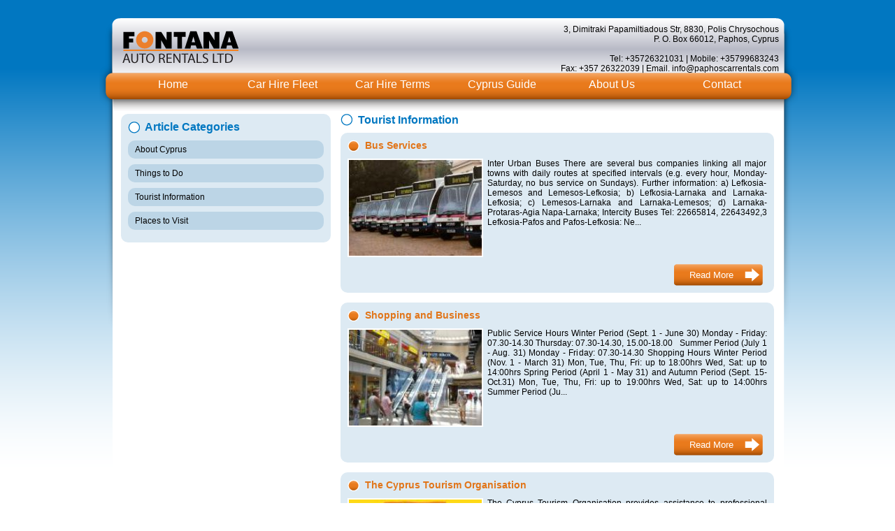

--- FILE ---
content_type: text/html; charset=UTF-8
request_url: https://www.paphoscarrentals.com/articles/tourist-information
body_size: 2396
content:
<!DOCTYPE html PUBLIC "-//W3C//DTD XHTML 1.0 Transitional//EN" "http://www.w3.org/TR/xhtml1/DTD/xhtml1-transitional.dtd">
<html xmlns="http://www.w3.org/1999/xhtml">
<head>
<meta http-equiv="Content-Type" content="text/html; charset=UTF-8" />
<title>
Car hire in Cyprus - Cheap rentals in Paphos with airport delivery</title>
<meta name="keywords" content="car,hire,cyprus,paphos,cheap,rent,airport,cars,pafos,special offer,larnaca,delivery,reservation,services,book" />
<meta name="description" content="Car Rental Company in Cyprus. Great Car Rental Rates for you! Reserve your car from us and have the best holidays time ever!" />
<base href="https://www.paphoscarrentals.com/" />
<link rel="stylesheet" type="text/css" media="print" href="css/print.css" />
<link rel="stylesheet" type="text/css" media="all" href="css/reset.css,style.css,validationEngine.css,colorbox.css,pikachoose.css,calendar.css" />


	
<script type="text/javascript" src="ajax.googleapis.com/ajax/libs/jquery/1.4.2/jquery.min.js"></script>
<script type="text/javascript">
if (typeof jQuery == 'undefined') { document.write(unescape("%3Cscript src='views/javascript/jquery.js' type='text/javascript'%3E%3C/script%3E"));
}
</script>
<script type="text/javascript" src="javascript/swfobject.js,infieldlabel.js,validationEngine.js,labelify.js,colorbox.js,pikachoose.js,jcarousel.js,datefuncs.js,date.js,datepicker.js,javascript.js" language="javascript"></script>

<!-- Google tag (gtag.js) -->
<script async src="https://www.googletagmanager.com/gtag/js?id=G-5XEVVKD6X4"></script>
<script>
  window.dataLayer = window.dataLayer || [];
  function gtag(){dataLayer.push(arguments);}
  gtag('js', new Date());

  gtag('config', 'G-5XEVVKD6X4');
</script>

</head>

<body> 

<div class="wrap">
<div class="header">
<a href="" class="logo"><img src="images/logo.png" alt="" /></a>
<div class="first_sentence"   >

3, Dimitraki Papamiltiadous Str, 8830, Polis Chrysochous<br />
P. O. Box 66012, Paphos, Cyprus<br />
<br />
Tel:  +35726321031 | Mobile: +35799683243<br />Fax: +357 26322039 | Email. info@paphoscarrentals.com<br />
</div>


<div class="mainmenu fixed"><ul class="menu"><li><a  href="">Home</a></li><li><a  href="cars/">Car Hire Fleet</a></li><li><a  href="content/car-hire-terms">Car Hire Terms</a></li><li><a  href="articles/about-cyprus">Cyprus Guide</a></li><li><a  href="content/about-us-1">About Us</a></li><li><a  href="contact/">Contact</a></li></ul></div>        
</div>

	<div class="main_page fixed"  >

<div class="sidebox_layout fixed">
	<div class="blue_box"><h3>Article Categories</h3><ul><li><a href="https://www.paphoscarrentals.com/articles/about-cyprus">About Cyprus</a></li><li><a href="https://www.paphoscarrentals.com/articles/things-to-do">Things to Do</a></li><li><a href="https://www.paphoscarrentals.com/articles/tourist-information">Tourist Information</a></li><li><a href="https://www.paphoscarrentals.com/articles/places-to-visit">Places to Visit</a></li></ul></div>
</div><!--sidebox_layout-->

<div class="content_layout fixed">
	
<h1>Tourist Information</h1>


<div class="mainbox fixed">
<h4><a href="https://www.paphoscarrentals.com/articles/tourist-information/bus-services">Bus Services</a></h4>
<div class="content">
<div class="article_images"><a href="https://www.paphoscarrentals.com/articles/tourist-information/bus-services"><img src="media/article-images/bus_services_thumb.jpg" alt="" /></a></div>Inter Urban Buses
There are several bus companies linking all major towns with daily  routes at specified intervals (e.g. every hour, Monday-Saturday, no bus  service on Sundays).
Further information:
a) Lefkosia-Lemesos and Lemesos-Lefkosia; b) Lefkosia-Larnaka and Larnaka-Lefkosia; c) Lemesos-Larnaka and Larnaka-Lemesos; d) Larnaka-Protaras-Agia Napa-Larnaka;
Intercity Buses
Tel: 22665814, 22643492,3
Lefkosia-Pafos and Pafos-Lefkosia:  Ne...
<a href="https://www.paphoscarrentals.com/articles/tourist-information/bus-services" class="btn_orange">Read More</a>
</div></div>

<div class="mainbox fixed">
<h4><a href="https://www.paphoscarrentals.com/articles/tourist-information/shopping-and-business">Shopping and Business</a></h4>
<div class="content">
<div class="article_images"><a href="https://www.paphoscarrentals.com/articles/tourist-information/shopping-and-business"><img src="media/article-images/residential_permit_thumb.jpg" alt="" /></a></div>Public Service Hours
Winter Period (Sept. 1 - June 30)  Monday - Friday: 07.30-14.30 Thursday: 07.30-14.30, 15.00-18.00 &nbsp; Summer Period (July 1 - Aug. 31) Monday - Friday: 07.30-14.30
Shopping Hours
Winter Period (Nov. 1 - March 31)  Mon, Tue, Thu, Fri: up to 18:00hrs Wed, Sat: up to 14:00hrs  Spring Period (April 1 - May 31) and Autumn Period (Sept. 15-Oct.31) Mon, Tue, Thu, Fri: up to 19:00hrs Wed, Sat: up to 14:00hrs  Summer Period (Ju...
<a href="https://www.paphoscarrentals.com/articles/tourist-information/shopping-and-business" class="btn_orange">Read More</a>
</div></div>

<div class="mainbox fixed">
<h4><a href="https://www.paphoscarrentals.com/articles/tourist-information/the-cyprus-tourism-organisation">The Cyprus Tourism Organisation</a></h4>
<div class="content">
<div class="article_images"><a href="https://www.paphoscarrentals.com/articles/tourist-information/the-cyprus-tourism-organisation"><img src="media/article-images/the_cyprus_tourism_organisation_thumb.jpg" alt="" /></a></div>The Cyprus Tourism Organisation provides assistance to professional  bodies, companies and individuals related to Tourism in Cyprus. They are  responsible for the promotion and marketing of tourism, the planning,  regulations and development of the tourist product....
<a href="https://www.paphoscarrentals.com/articles/tourist-information/the-cyprus-tourism-organisation" class="btn_orange">Read More</a>
</div></div>
		
    
</div><!--content_layout-->

</div><!--main_page-->

<div class="footermenu"><ul><li><a href="#">Home</a></li><li>|</li><li><a href="cars/">Car Hire Fleet</a></li><li>|</li><li><a href="content/car-hire-terms">Car Hire Terms</a></li><li>|</li><li><a href="articles/about-cyprus">Cyprus Guide</a></li><li>|</li><li><a href="content/1">About Us</a></li><li>|</li><li><a href="resources/">Resources</a></li><li>|</li><li><a href="resources/addurl">Add URL</a></li></ul><br style="clear:both;" />&copy; Copyright 2026 | <a href="http://www.unitedworx.com" target="_blank">Web design in Cyprus by United Worx Ltd</a>	</div>

</div><!--wrap-->
    

</body>
</html>



--- FILE ---
content_type: text/html; charset=UTF-8
request_url: https://www.paphoscarrentals.com/ajax.googleapis.com/ajax/libs/jquery/1.4.2/jquery.min.js
body_size: 3734
content:
<!DOCTYPE html PUBLIC "-//W3C//DTD XHTML 1.0 Transitional//EN" "http://www.w3.org/TR/xhtml1/DTD/xhtml1-transitional.dtd">
<html xmlns="http://www.w3.org/1999/xhtml">
<head>
<meta http-equiv="Content-Type" content="text/html; charset=UTF-8" />
<title>
Car hire in Cyprus - Cheap rentals in Paphos with airport delivery</title>
<meta name="keywords" content="car,hire,cyprus,paphos,cheap,rent,airport,cars,pafos,special offer,larnaca,delivery,reservation,services,book" />
<meta name="description" content="Car Rental Company in Cyprus. Great Car Rental Rates for you! Reserve your car from us and have the best holidays time ever!" />
<base href="https://www.paphoscarrentals.com/" />
<link rel="stylesheet" type="text/css" media="print" href="css/print.css" />
<link rel="stylesheet" type="text/css" media="all" href="css/reset.css,style.css,validationEngine.css,colorbox.css,pikachoose.css,calendar.css" />


	
<script type="text/javascript" src="ajax.googleapis.com/ajax/libs/jquery/1.4.2/jquery.min.js"></script>
<script type="text/javascript">
if (typeof jQuery == 'undefined') { document.write(unescape("%3Cscript src='views/javascript/jquery.js' type='text/javascript'%3E%3C/script%3E"));
}
</script>
<script type="text/javascript" src="javascript/swfobject.js,infieldlabel.js,validationEngine.js,labelify.js,colorbox.js,pikachoose.js,jcarousel.js,datefuncs.js,date.js,datepicker.js,javascript.js" language="javascript"></script>

<!-- Google tag (gtag.js) -->
<script async src="https://www.googletagmanager.com/gtag/js?id=G-5XEVVKD6X4"></script>
<script>
  window.dataLayer = window.dataLayer || [];
  function gtag(){dataLayer.push(arguments);}
  gtag('js', new Date());

  gtag('config', 'G-5XEVVKD6X4');
</script>

</head>

<body> 

<div class="wrap">
<div class="header">
<a href="" class="logo"><img src="images/logo.png" alt="" /></a>
<div class="first_sentence"   >

3, Dimitraki Papamiltiadous Str, 8830, Polis Chrysochous<br />
P. O. Box 66012, Paphos, Cyprus<br />
<br />
Tel:  +35726321031 | Mobile: +35799683243<br />Fax: +357 26322039 | Email. info@paphoscarrentals.com<br />
</div>


<div class="mainmenu fixed"><ul class="menu"><li><a  href="">Home</a></li><li><a  href="cars/">Car Hire Fleet</a></li><li><a  href="content/car-hire-terms">Car Hire Terms</a></li><li><a  href="articles/about-cyprus">Cyprus Guide</a></li><li><a  href="content/about-us-1">About Us</a></li><li><a  href="contact/">Contact</a></li></ul></div>               
        <div id="headerflash">&nbsp;</div>
        <script type="text/javascript">
            var flashvars = {
                xmlfile: "https://www.paphoscarrentals.com/xml/header-images"
            };
                
            var params = {
                wmode: "transparent"
            };
                
            swfobject.embedSWF("flash/header.swf", "headerflash", "962", "150", "9.0.0", "flash/expressinstall.swf", flashvars,params);
        </script>
        
</div>

	<div class="main_page fixed" style="margin-top:180px;" >

<div class="sidebox_layout fixed">
	
<div class="blue_box">
<div class="sidebox_h1">Our Car Hire Rates Include</div>
<ul class="bullet_list">
<li>no hidden costs/charges</li>
<li>Collision Damage Waiver (CDW)</li>
<li>Break Down Assistance</li>
<li>Unlimited Mileage</li>
<li>Liability/Passenger Insurance</li>
<li>Theft Proctection (TP)</li>
<li>Free delivery and collection</li>
<li>from Larnaca and Paphos Airport</li>
<li>V.A.T. local tax</li>
</ul></div>


<div class="blue_box"><h3>Article Categories</h3><ul><li><a href="https://www.paphoscarrentals.com/articles/about-cyprus">About Cyprus</a></li><li><a href="https://www.paphoscarrentals.com/articles/things-to-do">Things to Do</a></li><li><a href="https://www.paphoscarrentals.com/articles/tourist-information">Tourist Information</a></li><li><a href="https://www.paphoscarrentals.com/articles/places-to-visit">Places to Visit</a></li></ul></div>

<div class="sidebox_h2">Book Now - Get a Free GPS</div>
<img src="images/gps.jpg" alt="" style="margin-top:-12px; margin-bottom:15px;" />

<div class="sidebox_h2"><a href="content/about-us-1/holiday-accommodation" target="_blank">Holiday Villas</a></div>
<a href="content/about-us-1/holiday-accommodation"><img src="images/villas.jpg" alt="" style="margin-top:-12px; margin-bottom:15px;" /></a>

<div class="sidebox_h2"><a href="content/about-us-1/boat-hire" >Boat Hire</a></div>
<a href="content/about-us-1/boat-hire"><img src="images/boat.jpg" alt="" style="margin-top:-12px; margin-bottom:15px;" /></a>
</div><!--sidebox_layout-->

<div class="content_layout fixed">
	



<form name="carhirequote" id="carhirequote" method="post" action="cars/book" class="searchbox"  >
<input type="hidden" id="car" name="car" value="selectcar" />
<input type="hidden" id="iframe" name="iframe" value="" />
<div class="fleft" style="margin-right:30px;">
<h2>PICK UP FROM</h2>
<p class="onecol">
    <select name="location_from" >
    <option value="Pick-up Location" >Pick-up Location</option>
<option value="Paphos Airport" >Paphos Airport</option>
<option value="Larnaka Airport" >Larnaka Airport</option>
<option value="Paphos" >Paphos</option>
<option value="Polis and Latchi" >Polis and Latchi</option>
<option value="Limassol" >Limassol</option>
<option value="Protaras and Ayia Napa" >Protaras and Ayia Napa</option>
<option value="Larnaka" >Larnaka</option>
<option value="Nicosia" >Nicosia</option>
<option value="Other" >Other</option>
<option value=" " > </option>
    </select>
</p>
<p class="twocol">
	<input value="Pick-up Date" class="datepicker" type="text" name="from" id="from" />
</p>
<p class="twocol">
    <select name="time_from">
    <option value="Pick-up Time">Pick Up Time</option>
    <option value="00:00" >00:00</option><option value="00:30" >00:30</option><option value="01:00" >01:00</option><option value="01:30" >01:30</option><option value="02:00" >02:00</option><option value="02:30" >02:30</option><option value="03:00" >03:00</option><option value="03:30" >03:30</option><option value="04:00" >04:00</option><option value="04:30" >04:30</option><option value="05:00" >05:00</option><option value="05:30" >05:30</option><option value="06:00" >06:00</option><option value="06:30" >06:30</option><option value="07:00" >07:00</option><option value="07:30" >07:30</option><option value="08:00" >08:00</option><option value="08:30" >08:30</option><option value="09:00" >09:00</option><option value="09:30" >09:30</option><option value="10:00" >10:00</option><option value="10:30" >10:30</option><option value="11:00" >11:00</option><option value="11:30" >11:30</option><option value="12:00" >12:00</option><option value="12:30" >12:30</option><option value="13:00" >13:00</option><option value="13:30" >13:30</option><option value="14:00" >14:00</option><option value="14:30" >14:30</option><option value="15:00" >15:00</option><option value="15:30" >15:30</option><option value="16:00" >16:00</option><option value="16:30" >16:30</option><option value="17:00" >17:00</option><option value="17:30" >17:30</option><option value="18:00" >18:00</option><option value="18:30" >18:30</option><option value="19:00" >19:00</option><option value="19:30" >19:30</option><option value="20:00" >20:00</option><option value="20:30" >20:30</option><option value="21:00" >21:00</option><option value="21:30" >21:30</option><option value="22:00" >22:00</option><option value="22:30" >22:30</option><option value="23:00" >23:00</option><option value="23:30" >23:30</option>    </select>
</p>

<p class="onecol">
<input name="promo_code" id="promo_code" value="Promo Code" onclick="javascript:if (this.value == 'Promo Code') this.value = '';" />
</p>

</div>

<div class="fleft">
<h2>RETURN TO</h2>
<p class="onecol">
	<select name="location_to">
          <option value="Drop-off Location" >Drop-off Location</option>
<option value="Paphos Airport" >Paphos Airport</option>
<option value="Larnaka Airport" >Larnaka Airport</option>
<option value="Paphos" >Paphos</option>
<option value="Polis and Latchi" >Polis and Latchi</option>
<option value="Limassol" >Limassol</option>
<option value="Protaras and Ayia Napa" >Protaras and Ayia Napa</option>
<option value="Larnaka" >Larnaka</option>
<option value="Nicosia" >Nicosia</option>
<option value="Other" >Other</option>
<option value=" " > </option>
    </select>

</p>

<p class="twocol">
	<input value="Drop-off Date" class="datepicker" type="text" name="to" id="to" />
</p>

<p class="twocol">
    <select name="time_to">
    <option value="Drop-off Time" >Drop-off Time</option>
    <option value="00:00" >00:00</option><option value="00:30" >00:30</option><option value="01:00" >01:00</option><option value="01:30" >01:30</option><option value="02:00" >02:00</option><option value="02:30" >02:30</option><option value="03:00" >03:00</option><option value="03:30" >03:30</option><option value="04:00" >04:00</option><option value="04:30" >04:30</option><option value="05:00" >05:00</option><option value="05:30" >05:30</option><option value="06:00" >06:00</option><option value="06:30" >06:30</option><option value="07:00" >07:00</option><option value="07:30" >07:30</option><option value="08:00" >08:00</option><option value="08:30" >08:30</option><option value="09:00" >09:00</option><option value="09:30" >09:30</option><option value="10:00" >10:00</option><option value="10:30" >10:30</option><option value="11:00" >11:00</option><option value="11:30" >11:30</option><option value="12:00" >12:00</option><option value="12:30" >12:30</option><option value="13:00" >13:00</option><option value="13:30" >13:30</option><option value="14:00" >14:00</option><option value="14:30" >14:30</option><option value="15:00" >15:00</option><option value="15:30" >15:30</option><option value="16:00" >16:00</option><option value="16:30" >16:30</option><option value="17:00" >17:00</option><option value="17:30" >17:30</option><option value="18:00" >18:00</option><option value="18:30" >18:30</option><option value="19:00" >19:00</option><option value="19:30" >19:30</option><option value="20:00" >20:00</option><option value="20:30" >20:30</option><option value="21:00" >21:00</option><option value="21:30" >21:30</option><option value="22:00" >22:00</option><option value="22:30" >22:30</option><option value="23:00" >23:00</option><option value="23:30" >23:30</option>    </select>
</p>


<a href="javascript:check_car_quote_form();" class="btn_orange">GET QUOTE</a>
</div>

</form>






<div class="mainbox">
	<h1>Cyprus Car Rentals with Fontana Auto Rentals in Paphos.</h1>
	<p>Welcome to Fontana Auto Rentals, your online source for car rental rates ,  quotes and reservations in Paphos, in the island of Cyprus. Let us  assist you with your vacation travel planning needs today! Rent a Car  with no extra charges for deliveries in Paphos airport, Larnaca airport,  Ayia Napa, Polis, Latchi and other locations in Cyprus.&nbsp; In order to  satisfy the increasing needs of our customers&nbsp;we have created a fleet  made up of a great selection&nbsp;of cars for hire in cyprus.<br /> <br /> Book online now through our easy online rental car reservations system ,  and rely on us to have the best holidays ever in Cyprus. &nbsp;Fontana Auto Rentals&nbsp;is always ready to deliver or collect your prefered&nbsp;car for hire  in paphos for your holidays from&nbsp;Paphos airport or even  Larnaca&nbsp;airport.<br /><br />Paphos Car Rentals promises you, no hidden charges! The price you are quoted is the price you pay. Plus, you can choose from several car groups with over 25 different models including economy cars, estate cars, convertible sports cars, 7-seaters and many others available for hire in Cyprus.</p>
<p>&nbsp;</p></div>

<div class="small_listing fixed"><div class="h1">Chevrolet Kalos</div><img src="media/car-images/chevrolet_kalos_thumb_1.jpg" alt="Chevrolet Kalos car for hire in Paphos Cyprus" class="small_listing_img" /><div class="details" style="width:80px"> 800cc<br />Manual<br />Petrol<br /><br />from<br />13 EUR<br />per day</div></div><div class="small_listing fixed"><div class="h1">Renault Clio</div><img src="media/car-images/renault_clio_thumb.jpg" alt="Renault Clio car for hire in Paphos Cyprus" class="small_listing_img" /><div class="details" style="width:80px"> 800cc<br />Manual<br />Petrol<br /><br />from<br />13 EUR<br />per day</div></div><div class="small_listing fixed"><div class="h1">Suzuki Jimny</div><img src="media/car-images/suzuki_jimny_thumb_3.jpg" alt="Suzuki Jimny car for hire in Paphos Cyprus" class="small_listing_img" /><div class="details" style="width:80px"> 800cc<br />Manual<br />Petrol<br /><br />from<br />28 EUR<br />per day</div></div><div class="small_listing fixed"><div class="h1">Renault Scenic</div><img src="media/car-images/renault_scenic_thumb.jpg" alt="Renault Scenic car for hire in Paphos Cyprus" class="small_listing_img" /><div class="details" style="width:80px"> 800cc<br />Manual<br />Petrol<br /><br />from<br />38 EUR<br />per day</div></div>


    
</div><!--content_layout-->

</div><!--main_page-->

<div class="footermenu"><ul><li><a href="#">Home</a></li><li>|</li><li><a href="cars/">Car Hire Fleet</a></li><li>|</li><li><a href="content/car-hire-terms">Car Hire Terms</a></li><li>|</li><li><a href="articles/about-cyprus">Cyprus Guide</a></li><li>|</li><li><a href="content/1">About Us</a></li><li>|</li><li><a href="resources/">Resources</a></li><li>|</li><li><a href="resources/addurl">Add URL</a></li></ul><br style="clear:both;" />&copy; Copyright 2026 | <a href="http://www.unitedworx.com" target="_blank">Web design in Cyprus by United Worx Ltd</a>	</div>

</div><!--wrap-->
    

</body>
</html>



--- FILE ---
content_type: text/css;charset=UTF-8
request_url: https://www.paphoscarrentals.com/css/reset.css,style.css,validationEngine.css,colorbox.css,pikachoose.css,calendar.css
body_size: 6023
content:


html, body, div, h1, h2, h3, ul, ol, li, form, fieldset,  input, textarea {      margin: 0;      padding: 0;      font-size: 100%;  }  ul {list-style: none;}  img, fieldset {border: 0;}  h1, h2, h3 {font-weight: normal;}  em {font-style: italic;}  strong {font-weight: bold;}   

html{
font-family: Arial, Helvetica, sans-serif;
font-size:12px;
padding:0px;
margin:0px;
color:#000000;
background-color:#FFF;
background-image:url(../images/bground.png);
background-repeat:repeat-x;
background-position:top;
padding-top:20px;
}

body{
background-image:url(../images/bground_bottom.png);
background-repeat:repeat-x;
background-position:bottom;
padding-bottom:10px;
}

/* new clearfix */
.fixed:after {
	visibility: hidden;
	display: block;
	font-size: 0;
	content: " ";
	clear: both;
	height: 0;
	}
* html .fixed             { zoom: 1; } /* IE6 */
*:first-child+html .fixed { zoom: 1; } /* IE7 */

a{
	color:#000;
	text-decoration:none;
}

a:hover{
	color:#000;
	text-decoration:underline;
}

.sidebox_h1 a, h1 a, .h1 a{
	color:#0177C1;
	text-decoration:none;
}

.sidebox_h1 a:hover, h1 a:hover, .h1 a:hover{
	color:#0177C1;
	text-decoration:underline;
}

h2 a, .footermenu a{
	color:#fff;
	text-decoration:none;
}

h2 a:hover, .footermenu a:hover{
	color:#fff;
	text-decoration:underline;
}

h4 a{
	color:#e17519;
	text-decoration:none;
}

h4 a:hover{
	color:#e17519;
	text-decoration:underline;
}

.sidebox_h2 a{
	color:#007CA5;
	text-decoration:none;
}

.sidebox_h2 a:hover{
	color:#007CA5;
	text-decoration:underline;
}

.header{
	background-image:url(../images/header.png);
	background-repeat:no-repeat;
	height:86px;
	margin-left:13px;
	margin-top:5px;
	position:relative;
}

ul.menu{
	clear:both;
	position:absolute;
	left:-18px;
	top:60px;
	background-image:url(../images/menu.png);
	background-repeat:no-repeat;	
	width:969px;
	height:54px;
	font-size:16px;
	padding-top:22px;
	color:#FFF;
	padding-left:30px;	
}

ul.menu li {
	display:block;
	float:left;
	color:#FFF;
	margin-right:6px;
}

ul.menu li a{
	display:block;
	text-align:center;
	color:#FFF;
	width:151px;
	height:40px;
	padding:0px;
	padding-top:5px;
	background:none;	
}

ul.menu li a:hover, ul.menu li a.active{
	background:none;
	color:#000;
	text-decoration:none;
	background-image:url(../images/menu_hover.png);
	background-repeat:no-repeat;
}

.logo{
	float:left;
	margin:10px;
	margin-top:15px;
}

.first_sentence{
	float:right;
	text-align:right;
	margin-top:10px;
	margin-right:20px;
}

.wrap {
	width:987px;
	margin:0 auto;
	padding:0;
	background-image:url(../images/page_shadows.png);
	background-repeat:no-repeat;
	background-position:top center;
	margin-top: 
	min-height:724px;
	_min-height:724px;
}

.main_page {
	width:936px;
	background-color:#FFF;
	min-height:600px;
	_min-height:600px;
	padding:12px;
	margin-left:14px;
	margin-top:40px;
}

.content_layout {
	width:620px;
	float:left;
	padding:0;
	margin:0 auto;
	text-align:justify;
	margin-left:14px;
}

.sidebox_layout {
	width:300px;
	float:left;
	padding:0;
	margin:0 auto;
}

#headerflash{
	background-image:url(../images/flash.jpg);
	background-repeat:no-repeat;
	height:150px;
	width:962px;
	margin-top:37px;
}

.sidebox_h1, .sidebox_layout h3{
	font-weight:bold;
	font-size:16px;
	color:#0177C1;
	background-image:url(../images/bullet_white.png);
	background-repeat:no-repeat;
	padding-left:24px;
	background-position:0 1px;
	margin-bottom:10px;
}

.sidebox_layout ul li a{
	display:block;
	background-color:#bcd5e6;
	padding:6px;
	padding-left:10px;
	-moz-border-radius:10px;
	-webkit-border-radius:10px;
	border-radius:10px;
	margin-bottom:8px;
	text-decoration:none;
}

.sidebox_layout ul li a:hover{
	background-color:#adc9dc;
	text-decoration:none;
}

ul.bullet_list li{
	padding:0px;
	background:none;
	display:block;
	background-image:url(../images/bullet_green.png);
	background-repeat:no-repeat;
	padding-left:25px;
	margin-bottom:5px;
	min-height:20px;
}

ul.bullet_list li a{
	text-decoration:none;
	background:none;
}

ul.bullet_list li a:hover{
	text-decoration:underline;
	background:none;
}

.sidebox_h2{
	background-color:#ddeaf3;
	-moz-border-radius:10px;
	-webkit-border-radius:10px;
	border-radius:10px;
	padding-bottom:15px;
	font-size:16px;
	font-weight:bold;
	color:#007CA5;
	padding-left:12px;
	padding-top:5px;
}

h1, .h1{
	background-image:url(../images/bullet_white.png);
	background-repeat:no-repeat;
	padding-left:25px;
	line-height:17px;
	margin-bottom:10px;
	font-size:16px;
	font-weight:bold;
	color:#0177C1;
}

h2{
	background-image:url(../images/bullet_orange.png);
	background-repeat:no-repeat;
	padding-left:25px;
	line-height:17px;
	margin-bottom:10px;
	font-size:14px;
	font-weight:bold;
	color:#fff;
}

h3{
	margin-bottom:10px;
	font-size:14px;
	font-weight:bold;
	color:#fff;
}

h4{
	background-image:url(../images/bullet_orange.png);
	background-repeat:no-repeat;
	padding-left:25px;
	line-height:17px;
	margin:0px;	
	margin-bottom:10px;
	font-size:14px;
	font-weight:bold;
	color:#e17519;
}

.large_listing{
	-moz-border-radius:10px;
	-webkit-border-radius:10px;
	border-radius:10px;
	background-color:#ddeaf3;
	padding:10px;
	margin-bottom:14px;
}

.details{
	color:#0177C1;
	font-size:14px;
	float:left;
	margin-left:9px;
	text-align:center;
}

.large_listing .details{
	-moz-border-radius:10px;
	-webkit-border-radius:10px;
	border-radius:10px;
	background-color:#bcd5e6;
	padding:8px;
	margin-bottom:8px;
	float:left;
	width:110px;
}

.details_btn{
	color:#0177C1;
	font-size:14px;
	font-weight:bold;
	float:left;
	width:280px;
	text-align:center;
	margin-top:7px;
}

.icons{
	float:left;
	width:280px;
	color:#0177C1;
	font-weight:bold;
	font-size:14px;
	text-align:center;
}

.icons span{
	display:block;
	float:left;
	margin-left:10px;
}

.seats{
	background-image:url(../images/seats.png);
	background-repeat:no-repeat;
	width:46px;
	height:19px;
	padding-top:50px;
}

.large_bags{
	background-image:url(../images/large_bags.png);
	background-repeat:no-repeat;
	width:46px;
	height:19px;
	padding-top:50px;
}

.small_bags{
	background-image:url(../images/small_bags.png);
	background-repeat:no-repeat;
	width:46px;
	height:19px;
	padding-top:50px;
}

.gear{
	background-image:url(../images/gear.png);
	background-repeat:no-repeat;
	width:46px;
	height:19px;
	padding-top:50px;
}

.ac{
	background-image:url(../images/ac.png);
	background-repeat:no-repeat;
	width:46px;
	height:19px;
	padding-top:50px;
}

.small_listing{
	-moz-border-radius:10px;
	-webkit-border-radius:10px;
	border-radius:10px;
	background-color:#ddeaf3;
	padding:10px;
	margin-bottom:14px;
	float:left;
	width:280px;
	margin-right:10px;
}

.small_listing_img{
	background-color:#fff;
	-moz-border-radius:10px;
	-webkit-border-radius:10px;
	border-radius:10px;
	padding:5px;
	float:left;
}

a.btn_orange{
	display:block;
	background-image:url(../images/btn_orange.png);
	background-repeat:no-repeat;
	width:110px;
	line-height:31px;
	font-size:13px;
	color:#FFF;
	clear:both;
	float:right;
	text-align:center;
	padding-right:18px;
	text-decoration:none;
	margin-right:6px;
}

a:hover.btn_orange{
	background-image:url(../images/btn_orange_hover.png);
	background-repeat:no-repeat;
	text-decoration:none;
	color:#FFF;
}

a.btn_blue{
	display:block;
	background-image:url(../images/btn_blue.png);
	background-repeat:no-repeat;
	width:110px;
	line-height:31px;
	font-size:13px;
	color:#FFF;
	float:right;
	text-align:center;
	padding-right:18px;
	text-decoration:none;
}

a:hover.btn_blue{
	background-image:url(../images/btn_blue_hover.png);
	background-repeat:no-repeat;
	text-decoration:none;
	color:#FFF;
}

a.extra_options{
	display:block;
	-moz-border-radius:10px;
	-webkit-border-radius:10px;
	border-radius:10px;
	background-color:#bcd5e6;
	color:#0177C1;
	font-size:16px;
	font-weight:bold;
	height:40px;
	margin-bottom:10px;
	padding-left:10px;
	text-decoration:none;	
}

a:hover.extra_options {
	color:#0177C1;
	-moz-border-radius:10px;
	-webkit-border-radius:10px;
	border-radius:10px;
	background-color:#abcadf;
	text-decoration:none;
}

.content_layout ul{
	margin-left:15px;
}

.content_layout ol{
	margin-left:30px;
}

.content_layout ul li{
	list-style:inside;
}

.carbooking .onecoloumn input{
	width:280px;
	display:block;
	margin-bottom:10px;
	height:25px;
	line-height:25px;
	margin-bottom:20px;
	margin-right:14px;
	margin-left:7px;
}

.carbooking .twocoloumn input{
	width:130px;
	display:block;
	margin-bottom:10px;
	height:25px;
	line-height:25px;
	margin-bottom:20px;
	margin-right:10px;
	float:left;
}

.carbooking .twocoloumn select{
	width:132px;
	float:left;
	display:block;
	margin-bottom:10px;
	margin-right:10px;
	height:25px;
	line-height:25px;
}

.carbooking textarea{
	clear:both;
	width:580px;
	margin-left:6px;
	height:60px;
	margin-bottom:20px;
}

.car_details{
	float:left;
	width:190px;
	margin-left:10px;
}

.car_details span{
	display:block;
	margin-bottom:10px;
}

.cardetails_box{
	background-image:url(../images/search_form.png);
	background-repeat:repeat-x;
	height:169px;
	margin-bottom:15px;
	-moz-border-radius:10px;
	-webkit-border-radius:10px;
	border-radius:10px;
	padding:10px;
	color:#FFF;
}


.searchbox{
	background-image:url(../images/search_form.png);
	background-repeat:repeat-x;
	height:169px;
	margin-bottom:15px;
	-moz-border-radius:10px;
	-webkit-border-radius:10px;
	border-radius:10px;
	padding:10px;
	color:#FFF;
}

.searchbox select, .searchbox submit, .searchbox input, .searchbox textarea {
	color:#000000;
	font-size:12px;
	height:20px;
	border: 1px solid #aaaaaa;
	width:275px;
	padding:5px;
	margin:0px;
	-moz-border-radius:5px;
	-webkit-border-radius:5px;
	border-radius:5px;
	
}

.searchbox p{
	margin:0px;
	padding:0px;
	color:#000;
}

.fleft{
	float:left;
	width:285px;
}

.searchbox p.onecol select{
	width:280px;
	margin-bottom:20px;
	float:left;
	height:30px;
	border: 1px solid #aaaaaa;
	padding:5px;
	color:#666666;

	
}

.searchbox p.onecol input{
	width:270px;
	margin-bottom:20px;
	float:left;
	margin-right:20px;
	padding:5px;	

	
}

.searchbox p.twocol input{
	width:120px;
	margin-bottom:20px;
	float:left;
	margin-right:20px;
	padding:5px;	

}

.searchbox p.twocol select{
	width:127px;
	margin-bottom:20px;
	float:left;
	height:30px;
	border: 1px solid #aaaaaa;
	padding:5px;

	color:#666666;
	
}

.blue_box, .mainbox, .property_listing, .property_full, .car_listing, .news_listing, .news_fullview, .article_listing, .article_fullview, .carfull, .resource_category, .resource_listing, .products_listing, .products_fullview{
	-moz-border-radius:10px;
	-webkit-border-radius:10px;
	border-radius:10px;
	background-color:#ddeaf3;
	padding:10px;
	margin-bottom:14px;
}

.footermenu{
	clear:both;
	background-image:url(../images/footer.png);
	background-repeat:no-repeat;
	height:66px;
	padding-top:40px;
	text-align:center;
	color:#fff;
	margin-left:13px;
}

.footermenu  ul{

}

.footermenu ul li{
	display:inline;
	padding-left:5px;
	padding-right:5px;
	color:#fff;
}

.footermenu a{
	color:#FFF;
	text-decoration:none;
	color:#fff;
	background:none;	
}

.footermenu a:hover{
	color:#fff;
	text-decoration:underline;
	background:none;
}


/******************************************************PAGINATION STYLES************************************************************/
.pager {
	clear:both;
	text-align:center;
}
.pager li {
	background-image:none;
	display:inline;
	list-style-type:none;
	padding:6px;
	font-weight:bold;
	line-height:22px;
	color:#003150;
	margin:4px;
}
.pager a {
	padding:2px 5px;
	background-color:#DFEDF7;
	border:1px solid #90c2e1;
	-moz-border-radius:2px;
	-webkit-border-radius:2px;
	border-radius:2px;
	color:#003150;
}
.pager a:hover {
	text-decoration:none;
	background:#eef7fc;
	color:#003150;
}
.item-list ul.pager li {
	margin:0;
	padding:0;
	margin:2px;
}
/***************************************************END OF PAGINATION STYLES********************************************************/

.content_images, .property_images, .car_images, .product_images, .news_images, .article_images, .articles_imagesfull, .product_imagesfull{
	float:left;
	margin-right:6px;
	margin-bottom:10px;
	border:#FFF solid 2px;
}

.first_image {
	clear:both;
	float:right;
	margin-left:10px;
	margin-bottom:10px;
}

.content_document {
	clear:both;
	margin:0px;
	padding:0px;
	font-size:14px;
	line-height:32px;
	padding-left:10px;
	margin-top:10px;
	border: solid 1px #D1D1D1;
	background: #E2E2E2;
	display:block;
}

.content_document:hover {
	background: #D1D1D1;
	text-decoration:none;
}

.content_video {
	clear:both;
	margin:0px;
	padding:10px;
	margin-top:10px;
	border: solid 1px #e3e3e3;
	background: #fafafa;
	display:block;
	text-align:center;
}

.content_video span{
	font-size:16px;
	font-weight:bold;
	line-height:32px;
	display:block;
	color:#368ad1;
}

/***************************************************RESOURCE STYLES********************************************************/

.resource a {
	clear:both;
	color:#000000;
	font-size:12px;
	font-weight:bold;
}
.resource-addurl {
	margin-top:5px;
	float:right;
	margin-right:10px;
	clear:both;
	margin-bottom:10px;
}
.resource-addurl a {
	color:#000000;
	font-size:12px;
	font-weight:bold;
	text-decoration:none;
}
.resource {
	margin-bottom:10px;
}
.resource-category {
	text-decoration:none;
	float:left;
	width:280px;
	font-weight:bold;
	margin-top:10px;
	margin-bottom:10px;
}
.resource-category a {
	color:#000000;
	text-decoration:none;
}
/***************************************************END OF RESOURCES STYLES********************************************************/


.sidebox form p {
	padding:0px;
	margin:0px;
	float:left;
	width:290px;
	padding-left:5px;
	padding-bottom:0px;
}

.sidebox label{
	position: relative; top: 25px; left: 10px;
	color:#666666;
}

.sidebox select, .sidebox submit, .sidebox input, .sidebox textarea {
	color:#000000;
	font-size:12px;
	height:20px;
	border: 1px solid #aaaaaa;
	width:270px;
	padding:5px;
}

.sidebox select{
margin-top:16px;
height:32px;
width:282px;
}

.sidebox textarea {
	height:100px;
}

.sidebox .h3  {
	clear:both;
	color:#0177C1;
	margin-left:10px;
	padding-top:15px;
	width:280px;
	border-bottom: 1px solid #0177C1;
}

.sidebox form p.twocol { width:142px; }
.sidebox p.twocol textarea, .sidebox p.twocol submit, .sidebox p.twocol input { width:122px; }
.sidebox p.twocol select {
width:134px;
}

/*************************************************** FORM  STYLES - MAINBOX ********************************************************/

.mainbox p.onecol,.mainbox p.twocol,.mainbox p.fourcol{
	float:left;
	position: relative;
	padding:0px;
	margin:0px;
	padding-left:5px;
	margin-top:15px;
}

.mainbox label{
	position: absolute; top: 10px; left: 15px;
	color:#666666;
}

.mainbox select, .mainbox submit, .mainbox input, .mainbox textarea {
	color:#000000;
	font-size:12px;
	height:20px;
	border: 1px solid #aaaaaa;
	width:275px;
	padding:5px;
	margin:0px;
	-moz-border-radius:5px;
	-webkit-border-radius:5px;
	border-radius:5px;
	
}

.mainbox textarea {
	height:100px;
	
}

.mainbox select{
	height:30px;
	width:286px;
	border: 1px solid #aaaaaa;
	padding:5px;
	color:#666666;

}

.mainbox p.onecol { width:600px; }
.mainbox p.onecol select, .mainbox p.onecol textarea, .mainbox p.onecol submit, .mainbox p.onecol input { width:575px; }
.mainbox p.onecol select{ width:591px; }

.mainbox p.twocol { width:295px; }
.mainbox p.twocol select, .mainbox p.twocol textarea, .mainbox p.twocol submit, .mainbox p.twocol input { width:275px; }
.mainbox p.twocol select{ width:286px; }

.mainbox p.fourcol { width:145px; }
.mainbox p.fourcol select, .mainbox p.fourcol textarea, .mainbox p.fourcol submit, .mainbox p.fourcol input { width:125px;}
.mainbox p.fourcol select{ width:136px; }



.paymentdetails{
	color:#0177C1;
	font-size:14px;
	float:right;
	margin-top:-30px;
	text-align:center;
	-moz-border-radius:10px;
	-webkit-border-radius:10px;
	border-radius:10px;
	background-color:#bcd5e6;
	padding:8px;
	width:110px;
}


.message-error{
	font-size:12px;
	font-weight:bold;
	color: #B80404;
	border : 1px solid #B80404;
	padding : 5px;
	background :#DEEBDD;
	width : auto;
	font-weight:bold;
	margin-bottom:15px;
}

.message-ok{
	font-size:12px;
	font-weight:bold;
	color: #37852E;
	border : 1px solid #37852E;
	padding : 5px;
	background :#DEEBDD;
	width :auto;
	margin-bottom:15px;
}

/*************************************************** FORM  STYLES - MAINBOX END *******************************************/













	/*********************************************************** VALIDATION ENGINE ****************************************************************/

	.formError {
			position:absolute;
			top:300px; left:300px;
			padding-bottom:13px;
			display:block;
			z-index:5000;
		}
			#debugMode{
				background:#000;
				position:fixed;
				width:100%; height:200px;
				top:0; left:0;
				overflow:scroll;
				opacity:0.8;
				display:block;
				padding:10px;
				color:#fff;
				font-size:14px;
				z-index:100000;
			}
		
			.ajaxSubmit{ padding:20px; background:#55ea55;border:1px solid #999;display:none}
			.formError .formErrorContent {
				width:100%; 
				background:#ee0101;
				color:#fff;
				width:150px;
				font-family:tahoma;
				font-size:11px;
				border:2px solid #ddd;
				box-shadow: 0px 0px 6px #000;
				-moz-box-shadow: 0px 0px 6px #000;
				-webkit-box-shadow: 0px 0px 6px #000;
				padding:10px 10px 10px 10px;
			}
			.greenPopup .formErrorContent {background:#33be40;}
			
			.blackPopup .formErrorContent {background:#393939;color:#FFF;}
			
			.formError .formErrorArrow{
				position:absolute;
				bottom:0;left:20px;
				width:15px; height:15px;

				z-index:5001;
			}
			.formError .formErrorArrowBottom{top:0;margin:-6px;}
			
				.formError .formErrorArrow div{
					border-left:2px solid #ddd;
					border-right:2px solid #ddd;
					box-shadow: 0px 2px 3px #444;
					-moz-box-shadow: 0px 2px 3px #444;
					-webkit-box-shadow: 0px 2px 3px #444;
					font-size:0px; height:1px; background:#ee0101;margin:0 auto;line-height:0px; font-size:0px; display:block;
				}
					.formError .formErrorArrowBottom div{
						box-shadow: none;
						-moz-box-shadow: none;
						-webkit-box-shadow: none;
					}
					
				.greenPopup .formErrorArrow div{background:#33be40;}
				.blackPopup .formErrorArrow div{background:#393939;color:#FFF;}

				.formError .formErrorArrow .line10{width:15px;border:none;} 
				.formError .formErrorArrow .line9{width:13px;border:none;} 
				.formError .formErrorArrow .line8{width:11px;} 
				.formError .formErrorArrow .line7{width:9px;} 
				.formError .formErrorArrow .line6{width:7px;} 
				.formError .formErrorArrow .line5{width:5px;} 
				.formError .formErrorArrow .line4{width:3px;} 
				.formError .formErrorArrow .line3{width:1px;
					border-left:2px solid #ddd;
					border-right:2px solid #ddd;
					border-bottom:0px solid #ddd;} 
				.formError .formErrorArrow .line2{width:3px;border:none;background:#ddd;}
				.formError .formErrorArrow .line1{width:1px;border:none;background:#ddd;}  
				
/*********************************************************** VALIDATION ENGINE ****************************************************************/

/*
    ColorBox Core Style
    The following rules are the styles that are consistant between themes.
    Avoid changing this area to maintain compatability with future versions of ColorBox.
*/
#colorbox, #cboxOverlay, #cboxWrapper{position:absolute; top:0; left:0; z-index:9999; overflow:hidden;}
#cboxOverlay{position:fixed; width:100%; height:100%;}
#cboxMiddleLeft, #cboxBottomLeft{clear:left;}
#cboxContent{position:relative; overflow:hidden;}
#cboxLoadedContent{overflow:auto;}
#cboxLoadedContent iframe{display:block; width:100%; height:100%; border:0;}
#cboxTitle{margin:0;}
#cboxLoadingOverlay, #cboxLoadingGraphic{position:absolute; top:0; left:0; width:100%;}
#cboxPrevious, #cboxNext, #cboxClose, #cboxSlideshow{cursor:pointer;}

/* 
    Example user style
    The following rules are ordered and tabbed in a way that represents the
    order/nesting of the generated HTML, so that the structure easier to understand.
*/
#cboxOverlay{background:url(../images/colorbox/overlay.png) 0 0 repeat;}
#colorbox{}
    #cboxTopLeft{width:21px; height:21px; background:url(../images/colorbox/controls.png) -100px 0 no-repeat;}
    #cboxTopRight{width:21px; height:21px; background:url(../images/colorbox/controls.png) -129px 0 no-repeat;}
    #cboxBottomLeft{width:21px; height:21px; background:url(../images/colorbox/controls.png) -100px -29px no-repeat;}
    #cboxBottomRight{width:21px; height:21px; background:url(../images/colorbox/controls.png) -129px -29px no-repeat;}
    #cboxMiddleLeft{width:21px; background:url(../images/colorbox/controls.png) left top repeat-y;}
    #cboxMiddleRight{width:21px; background:url(../images/colorbox/controls.png) right top repeat-y;}
    #cboxTopCenter{height:21px; background:url(../images/colorbox/border.png) 0 0 repeat-x;}
    #cboxBottomCenter{height:21px; background:url(../images/colorbox/border.png) 0 -29px repeat-x;}
    #cboxContent{background:#fff;}
    #cboxLoadedContent{margin-bottom:28px;}
    #cboxTitle{position:absolute; bottom:4px; left:0; text-align:center; width:100%; color:#949494;}
    #cboxCurrent{position:absolute; bottom:4px; left:0px; color:#949494;}
    #cboxSlideshow{position:absolute; bottom:4px; right:30px; color:#0092ef;}

    #cboxPrevious{position:absolute; top:0px; left:0px; width:100px; height:90%; text-indent:-9999px; background:url(../images/colorbox/blank.gif) center right no-repeat;}
    #cboxPrevious.hover{background:url(../images/colorbox/prev.gif) center left no-repeat; }

    #cboxNext{position:absolute; top:0px; right:0px; width:100px; height:90%; text-indent:-9999px; display:block; background:url(../images/colorbox/blank.gif) center right no-repeat;}
    #cboxNext.hover{background:url(../images/colorbox/next.gif) center right no-repeat; }

    #cboxLoadingOverlay{background:url(../images/colorbox/loading_background.png) center center no-repeat;}
    #cboxLoadingGraphic{background:url(../images/colorbox/loading.gif) center center no-repeat;}
    #cboxClose{position:absolute; bottom:0; right:0; background:url(../images/colorbox/controls.png) -25px 0px no-repeat; width:25px; height:25px; text-indent:-9999px;}
    #cboxClose.hover{background-position:-25px -25px;}


/*
    The following fixes png-transparency for IE6.  
    It is also necessary for png-transparency in IE7 & IE8 to avoid 'black halos' with the fade transition
    
    Since this method does not support CSS background-positioning, it is incompatible with CSS sprites.
    Colorbox preloads navigation hover classes to account for this.
    
    !! Important Note: AlphaImageLoader src paths are relative to the HTML document,
    while regular CSS background images are relative to the CSS document.
*/
.cboxIE #cboxTopLeft{background:transparent; filter: progid:DXImageTransform.Microsoft.AlphaImageLoader(src=../images/colorbox/internet_explorer/borderTopLeft.png, sizingMethod='scale');}
.cboxIE #cboxTopCenter{background:transparent; filter: progid:DXImageTransform.Microsoft.AlphaImageLoader(src=../images/colorbox/internet_explorer/borderTopCenter.png, sizingMethod='scale');}
.cboxIE #cboxTopRight{background:transparent; filter: progid:DXImageTransform.Microsoft.AlphaImageLoader(src=../images/colorbox/internet_explorer/borderTopRight.png, sizingMethod='scale');}
.cboxIE #cboxBottomLeft{background:transparent; filter: progid:DXImageTransform.Microsoft.AlphaImageLoader(src=../images/colorbox/internet_explorer/borderBottomLeft.png, sizingMethod='scale');}
.cboxIE #cboxBottomCenter{background:transparent; filter: progid:DXImageTransform.Microsoft.AlphaImageLoader(src=../images/colorbox/internet_explorer/borderBottomCenter.png, sizingMethod='scale');}
.cboxIE #cboxBottomRight{background:transparent; filter: progid:DXImageTransform.Microsoft.AlphaImageLoader(src=../images/colorbox/internet_explorer/borderBottomRight.png, sizingMethod='scale');}
.cboxIE #cboxMiddleLeft{background:transparent; filter: progid:DXImageTransform.Microsoft.AlphaImageLoader(src=../images/colorbox/internet_explorer/borderMiddleLeft.png, sizingMethod='scale');}
.cboxIE #cboxMiddleRight{background:transparent; filter: progid:DXImageTransform.Microsoft.AlphaImageLoader(src=../images/colorbox/internet_explorer/borderMiddleRight.png, sizingMethod='scale');}


.pikachoose{width:600px;height:420px;position:relative;overflow:hidden;}

.pika-image {position: absolute; top:0px; left:0; height: 400px; width: 476px; background: #fafafa; border: 1px solid #e5e5e5; padding: 3px;}
	/*position image holders */
	.pika-image .animation, .pika-image .main-image {position: absolute; top: 3px; left: 3px;}
	.pika-image .animation {display: none;z-index:2;}
	.pika-image img {border:0;}

.pika-image .caption {position: absolute; background: url(../images/pikachoose/75-black.png);  font-size: 11px; color: #fafafa; padding: 10px; text-align: center; width: 456px;bottom: 3px; right: 3px;}
	.pika-image .caption p {padding: 0; margin: 0; line-height: 14px;}

.pika-imgnav a {position: absolute; text-indent: -5000px; display: block;z-index:3;}
	.pika-imgnav a.previous {background: none; height: 320px; width: 50px; top: 10px; left: 3px;cursor:pointer;}
	.pika-imgnav a.previous:hover {background: url(../images/pikachoose/prev.png) no-repeat left 50%; height: 320px; width: 50px; top: 10px; left: 3px;cursor:pointer;}
	.pika-imgnav a.next {background: none; height: 100%; width: 50px; top: 10px; right: 3px;bottom:10px;cursor:pointer;}
	.pika-imgnav a.next:hover {background: url(../images/pikachoose/next.png) no-repeat right 50%; height: 100%; width: 50px; top: 10px; right: 3px;bottom:10px;cursor:pointer;}
	.pika-imgnav a.play {background: url(../images/pikachoose/play.png) no-repeat 50% 50%; height: 140px; width: 40px;bottom:0;left:50%;display: none;cursor:pointer;}
	.pika-imgnav a.pause {background: url(../images/pikachoose/pause.png) no-repeat 50% 50%; height: 140px; width: 40px;bottom:0;left:50%;display:none;cursor:pointer;}

.pika-textnav {display:none}
	
.pika-thumbs {margin: 10px 0 0 0; padding: 0; overflow: hidden;}
	.pika-thumbs li {float: left; list-style-type: none; width: 120px; padding: 3px; margin: 0 2px; background: #fafafa; border: 1px solid #e5e5e5; cursor: pointer;}
		.pika-thumbs li:last {margin: 0;}
		.pika-thumbs li .clip {position:relative;width: 120px; height: 90px; text-align: center; vertical-align: center; overflow: hidden;}

/* jCarousel Styles */

.jcarousel-skin-pika{top:0px;right:0;position:absolute;}

.jcarousel-skin-pika .jcarousel-container-horizontal {
    padding: 0px 0px;
}

.jcarousel-skin-pika .jcarousel-container-vertical {
    width: 115px;
    height: 408px;
    padding: 0px 0px;
}


.jcarousel-skin-pika .jcarousel-clip-vertical {
    width:  115px;
    height: 408px;
}

.jcarousel-skin-pika .jcarousel-item-vertical {
    margin-bottom: 4px;
}

.jcarousel-skin-pika .jcarousel-item-placeholder {
    background: #fff;
    color: #000;
}




/***********************************************************DATE PICKER****************************************************************/

table.jCalendar {
	border: 1px solid #000;
	background: #aaa;
    border-collapse: separate;
    border-spacing: 2px;
}
table.jCalendar th {
	background: #333;
	color: #fff;
	font-weight: bold;
	padding: 3px 5px;
}

table.jCalendar td {
	background: #ccc;
	color: #000;
	padding: 3px 5px;
	text-align: center;
}
table.jCalendar td.other-month {
	background: #ddd;
	color: #aaa;
}
table.jCalendar td.today {
	background: #666;
	color: #fff;
}
table.jCalendar td.selected {
	background: #f66;
	color: #fff;
}
table.jCalendar td.selected.dp-hover {
	background: #f33;
	color: #fff;
}
table.jCalendar td.dp-hover,
table.jCalendar tr.activeWeekHover td {
	background: #fff;
	color: #000;
}
table.jCalendar tr.selectedWeek td {
	background: #f66;
	color: #fff;
}
table.jCalendar td.disabled, table.jCalendar td.disabled.dp-hover {
	background: #bbb;
	color: #888;
}
table.jCalendar td.unselectable,
table.jCalendar td.unselectable:hover,
table.jCalendar td.unselectable.dp-hover {
	background: #bbb;
	color: #888;
}

/* For the popup */

/* NOTE - you will probably want to style a.dp-choose-date - see how I did it in demo.css */

div.dp-popup {
	position: relative;
	background: #ccc;
	font-size: 10px;
	font-family: arial, sans-serif;
	padding: 2px;
	width: 171px;
	line-height: 1.2em;
}
div#dp-popup {
	position: absolute;
	z-index: 199;
}
div.dp-popup h2 {
	font-size: 12px;
	text-align: center;
	margin: 2px 0;
	padding: 0;
}
a#dp-close {
	font-size: 11px;
	padding: 4px 0;
	text-align: center;
	display: block;
}
a#dp-close:hover {
	text-decoration: underline;
}
div.dp-popup a {
	color: #000;
	text-decoration: none;
	padding: 3px 2px 0;
}
div.dp-popup div.dp-nav-prev {
	position: absolute;
	top: 2px;
	left: 4px;
	width: 100px;
}
div.dp-popup div.dp-nav-prev a {
	float: left;
}
/* Opera needs the rules to be this specific otherwise it doesn't change the cursor back to pointer after you have disabled and re-enabled a link */
div.dp-popup div.dp-nav-prev a, div.dp-popup div.dp-nav-next a {
	cursor: pointer;
}
div.dp-popup div.dp-nav-prev a.disabled, div.dp-popup div.dp-nav-next a.disabled {
	cursor: default;
}
div.dp-popup div.dp-nav-next {
	position: absolute;
	top: 2px;
	right: 4px;
	width: 100px;
}
div.dp-popup div.dp-nav-next a {
	float: right;
}
div.dp-popup a.disabled {
	cursor: default;
	color: #aaa;
}
div.dp-popup td {
	cursor: pointer;
}
div.dp-popup td.disabled {
	cursor: default;
}

/*********************************************************** END DATE PICKER****************************************************************/


	


--- FILE ---
content_type: text/css;charset=UTF-8
request_url: https://www.paphoscarrentals.com/css/print.css
body_size: 260
content:


body {
background-color:#FFFFFF;
background-image:none;
}

.header, .logo, .menu, #headerflash, .search, .page_footer, .footer, .left_cell_r, .left_cell, .right_cell_r, .right_cell, .enquiry_box, #enquiry{
display:none;
background-image:none;
}



.hm_small_listing, .hm_small_listing_h1{
display:block;
}


.print_conact_details{
float:right;
display:block;
margin-left:368px;
}

.hm_contact strong{
padding-left:15px;
}

